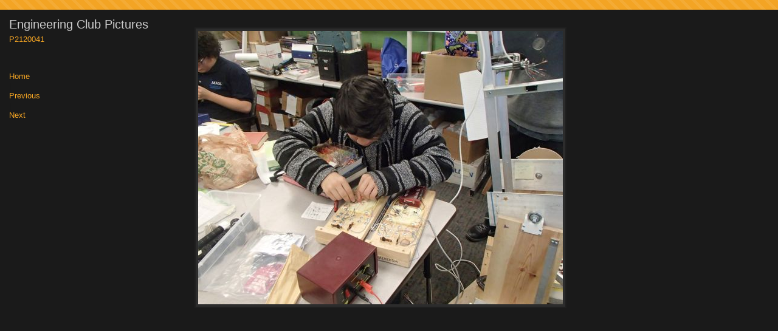

--- FILE ---
content_type: text/html
request_url: https://halverscience.net/engineering_club_pictures/files/page53-1018-full.html
body_size: 579
content:

<!DOCTYPE html PUBLIC "-//W3C//DTD XHTML 1.0 Strict//EN" "http://www.w3.org/TR/xhtml1/DTD/xhtml1-strict.dtd">
<html xmlns="http://www.w3.org/1999/xhtml">

	<head>
		<meta http-equiv="content-type" content="text/html; charset=utf-8" />
		<meta name="generator" content="RapidWeaver" />
		<link rel="stylesheet" type="text/css" href="../../rw_common/themes/bravo/styles.css" /><link rel="stylesheet" type="text/css" href="../../rw_common/themes/bravo/colourtag-theme-default.css" /><link rel="stylesheet" type="text/css" href="../../rw_common/themes/bravo/css/width/750.css" /><link rel="stylesheet" type="text/css" href="../../rw_common/themes/bravo/css/sidebar/left.css" /><script type="text/javascript" src="../../rw_common/themes/bravo/javascript.js"></script>
		<title>Engineering Club Pictures</title>
	</head>

	<body class="photo-background">
	
		<div class="photo-navigation">
			<p class="photo-title">Engineering Club Pictures</p>
			<p class="photo-caption">P2120041</p>
			<p class="photo-links"><a href="../engineering_club_pictures.html">Home</a> | <a href="page53-1017-full.html">Previous</a> | <a href="page53-1019-full.html">Next</a></p>
		</div>
		
		<img class="photo-frame" src="page53-1018-full.jpg" alt="Loading Image" width="600" height="450"/>
			
		
			
	</body>

</html>

--- FILE ---
content_type: text/css
request_url: https://halverscience.net/rw_common/themes/bravo/styles.css
body_size: 3133
content:
/* @group General Styles */

body {
	text-align: center;
	padding: 0;
	font: 0.8em/1.6em "Lucida Grande", Lucida, Verdana, sans-serif;
	margin: 16px 20px 0;
}

p {
}

b, strong {

}

a:link, a:visited {
}

a:hover, a:active {
	text-decoration: none;
}

img {

}

.image-left {
	float: left;
	margin: 3px 10px 3px 0;
}

.image-right {
	float: right;
	margin: 3px 0 3px 10px;
}
	
/* @end */

/* @group Layout */

#container {
	margin: 0 auto;
	text-align: justify;
	position: relative;
	z-index: 1;
}

#topbar {
	position: absolute;
	left: 0;
	top: 0;
	z-index: 0;
	width: 100%;
	height: 16px;
	overflow: hidden;
}

#topgrad {
	position: absolute;
	left: 0;
	top: 16px;
	width: 100%;
	height: 348px;
	overflow: hidden;
	z-index: 0;
}

.clearer {
	clear: both;
}

#pageHeader {
	padding-top: 15px;
	padding-bottom: 15px;
	margin-bottom: 15px;
	text-align: left;
}

/* My Comment */

#pageHeader img {
	float: right;
}

#pageHeader h1 {
	margin: 0;
	font-size: 1.6em;
	color: #fff;
}

#pageHeader h2 {
	margin: 0;
	font-size: 1em;
	font-weight: normal;
}

#contentContainer {
	border-right: 4px solid;
	border-left: 4px solid;
}

#contentContainer #content {
	padding: 15px;
}

#sidebarContainer {
	width: 250px;
	font-size: 0.85em;
	line-height: 1.4;
}

#sidebarContainer #sidebar {
	padding-top: 30px;
	padding-bottom: 15px;
	clear: left;
}

#sidebarContainer .sideHeader,
#sidebarContainer h1,
#sidebarContainer h2,
#sidebarContainer h3,
#sidebarContainer h4,
#sidebarContainer h5 {
}

#footer {
	padding: 15px;
}

#footer p {
	margin: 0;
}

#footer a:link, #footer a:visited {

}

#footer a:hover, #footer a:active {
}
	
/* @end */

/* @group Bread-crumb */

#breadcrumbcontainer {
	margin: 0;
}

#breadcrumbcontainer ul {
	list-style: none;
	margin: 0;
	padding: 0;
}

#breadcrumbcontainer li {
	display: inline;
}

#breadcrumbcontainer a {

}

#breadcrumbcontainer a:hover {

}
	
/* @end */

/* @group Toolbar */

/* Toolbar Styles */

#navcontainer {
	border-top: 1px solid;
	position: relative;
	z-index: 100;
}


#navcontainer #current {
}

#navcontainer #current:hover {
}

#navcontainer .currentAncestor {
	background-image: url(images/menu_arrow_down.gif);
}

/* Parent - Level 0 */

#navcontainer ul{
	list-style: none;
	margin: 0;
	padding: 0;
	z-index: 4;
	float: left;
}

#navcontainer li {
}

#navcontainer a {
	display: block;
	padding-top: 7px;
	padding-bottom: 5px;
	height: 18px;
	border-bottom: 1px solid;
	text-decoration: none;
	color: #fff;
	background-image: url(images/menu_arrow.gif);
	background-repeat: no-repeat;
}

#navcontainer a:hover {
}

#navcontainer a:active {
}

/* Child - Level 1 */
#navcontainer ul ul {
	float: none;
}

#navcontainer ul ul li {
}

#navcontainer ul ul a {
	background-image: none;
}

#navcontainer ul ul a:hover {
}

#navcontainer ul ul #current{
}

#navcontainer ul ul .currentAncestor{
	background-position: 15px center;
}


/* Child Level 3 */

#navcontainer ul ul ul {
}

#navcontainer ul ul ul li { 
}

#navcontainer ul ul ul a{
	padding-left: 60px;
}

#navcontainer ul ul ul a:hover{

}
/* @end */

/* @group Global Classes */

blockquote, .standout {
	font-style: italic;
	margin: 0;
	font-size: 1em;
	color: #b8b8b8;
}

h1,
h2,
h3,
h4,
h5 {
	margin: 0 0 8px 0;
}

h2 {
}

h3 {
}

h4 {
}

.imageStyle {

}

/* Main content area unordered list styles */
#contentContainer #content ul {
}

#contentContainer #content li {
}

ul.disc {
	list-style-type: disc;
}

ul.circle {
	list-style-type: circle;
}

ul.square {
	list-style-type: square;
}

ol.arabic-numbers {
	list-style-type: decimal;
}

ol.upper-alpha {
	list-style-type: upper-alpha;
}

ol.lower-alpha {
	list-style-type: lower-alpha;
}

ol.upper-roman {
	list-style-type: upper-roman;
}

ol.lower-roman {
	list-style-type: lower-roman;
}

/* Sidebar area unordered list styles */
#sidebarContainer #sidebar ul {
	margin: 10px 0;
	padding: 0;
}

#sidebarContainer #sidebar li {
}


/* Table Styles */
table {
	font-size: 1em;
}
/* @end */

/* @group Blog */

/* @group Tag Cloud */
ul.blog-tag-cloud {
	margin: 0 0 10px;
	padding: 0;
	text-align: justify;
}

ul.blog-tag-cloud li {
	display: inline;
	padding-right: 5px;
}

.blog-tag-size-1 {	
	font-size: 0.8em;
}

.blog-tag-size-2 {	
	font-size: 0.85em;
}

.blog-tag-size-3 {	
	font-size: 0.9em;
}

.blog-tag-size-4 {	
	font-size: 0.95em;
}

.blog-tag-size-5 {	
	font-size: 1em;
}

.blog-tag-size-6 {	
	font-size: 1.05em;
}

.blog-tag-size-7 {	
	font-size: 1.1em;
}

.blog-tag-size-8 {	
	font-size: 1.15em;
}

.blog-tag-size-9 {	
	font-size: 1.2em;
}

.blog-tag-size-10 {	
	font-size: 1.25em;
}

.blog-tag-size-11 {	
	font-size: 1.3em;
}

.blog-tag-size-12 {	
	font-size: 1.35em;
}

.blog-tag-size-13 {
	font-size: 1.4em;
}

.blog-tag-size-14 {	
	font-size: 1.45em;
}

.blog-tag-size-15 {
	font-size: 1.5em;
}

.blog-tag-size-16 {	
	font-size: 1.55em;
}

.blog-tag-size-17 {	
	font-size: 1.6em;
}

.blog-tag-size-18 {	
	font-size: 1.65em;
}

.blog-tag-size-19 {
	font-size: 1.7em;
}

.blog-tag-size-20 {	
	font-size: 1.75em;
}

/* @end */

/* @group Archive Page */

.blog-archive-background {
}

.blog-entry-summary {
	margin-bottom: 10px;
}

.blog-archive-headings-wrapper {
	margin-bottom: 20px;
	padding-bottom: 20px;
	border-bottom: 1px solid #eaeaea;
}

.blog-archive-entries-wrapper {
}

.blog-archive-entries-wrapper .blog-entry {
}

.blog-archive-month {
	letter-spacing: 2px;
	margin-bottom: 5px;
	font: normal 2em Georgia, serif;
}

.blog-archive-link {
	font-size: 0.9em;
	margin-bottom: 15px;
	padding-bottom: 10px;
	border-bottom-style: solid;
	border-bottom-width: 1px;
}

.blog-archive-link a:link, .blog-archive-link a:visited {
}
	
/* @end */

.blog-entry {
	margin-bottom: 40px;
}

.blog-entry-title {
	font-size: 1.7em;
	margin-bottom: 5px;
	letter-spacing: -1px;
	font-weight: normal;
}

.blog-entry-title a {
	text-decoration: none;
}

.blog-entry-title a:hover {
	text-decoration: underline;
}

.blog-entry-date {
	margin-bottom: 15px;
	font-size: 0.9em;
	font-weight: bold;
}

.blog-read-more {
	display: block;
	padding-top: 10px;
	font-style: italic;
}

.blog-entry-body {
}

.blog-entry-comments {
	margin-top: 15px;
	font-size: 0.9em;
}

/*styles the category link in the main entry */
.blog-entry-category {
}

.blog-entry-category a:link, .blog-entry-category a:visited {
	margin-right: 10px;
}

/* styles the archives in the blog sidebar */
#blog-archives {
	margin-bottom: 10px;
	line-height: 1.8;
}

.blog-archive-link-enabled,
.blog-archive-link-disabled {
}

.blog-archive-link-disabled {
}

/* Styles the blog categories in the blog sidebar */
#blog-categories {
	margin-bottom: 10px;
	line-height: 1.8;
}

.blog-category-link-enabled {
}

.blog-category-link-disabled {
}

/* Styles the blog RSS feeds in the blog sidebar */
#blog-rss-feeds {
	margin-bottom: 10px;
	line-height: 1.8;
}

.blog-rss-link {
	background: url(images/rss_icon.gif) no-repeat left 1px;
	padding-left: 16px;
}

.blog-comments-rss-link {
	background: url(images/rss_icon.gif) no-repeat left 1px;
	padding-left: 16px;
}

/* Comment links */
a[href^="javascript:HaloScan"] {

}

/* Trackback links */
a[href^="javascript:HaloScanTB"] {

}

/* @end */

/* @group File Sharing */

.filesharing-description {
}

.filesharing-item {
	margin-bottom: 15px;
	padding-bottom: 15px;
	border-bottom-width: 1px;
	border-bottom-style: solid;
}

.filesharing-item-title a:link,
.filesharing-item-title a:visited {
	font-size: 1.2em;
	margin-bottom: 5px;
	letter-spacing: -1px;
}

.filesharing-item-title a:hover {
}

.filesharing-item-title a:visited {

}

.filesharing-item-description {
}

/* @end */

/* @group Photo Album */

/* @group Index Page (Thumbnail view) */

.album-title {
	font-size: 1.7em;
	margin-bottom: 5px;
	letter-spacing: -1px;
}

.album-description {
	margin-bottom: 60px;
}


.album-wrapper {
	display: block;
	width: 99%;
	position: relative;
}

.thumbnail-wrap {
	text-align: center;
	position: relative;
	float: left;
	margin-bottom: 60px;
	margin-right: 18px;
}

.thumbnail-frame {
	position: absolute;
    bottom: 0;
    left: 5px;
}

.thumbnail-frame:hover {
}

.thumbnail-frame a {
}

.thumbnail-frame a:hover {
	background: transparent;
}

.thumbnail-frame img {
	padding: 4px;
	border: 1px solid;
	margin: 0 0 0 -5px;
}

.thumbnail-caption {
	margin: 0 0 0 -3px;
	padding: 0;
	width: 100%;
	height: 38px;
	display: block;
	font-size: 0.85em;
}
	
/* @end */

/* @group Single Page (Photo view) */

.photo-background {
	margin: 0;
}

html > body .photo-background {
	background-image: url(images/top_grad.png);
	background-position: left 16px;
	background-repeat: repeat-x;
}


.photo-navigation {
	width: 100%;
	height: 16px;
	position: relative;
	margin: 0;
}

html > body .photo-navigation {
	background-image: url(images/top_bar_bg.png);
	background-position: left top;
	background-repeat: repeat-x;
}

.photo-links {
	position: absolute;
	left: 15px;
	top: 120px;
	margin: 0;
	text-align: left;
	color: #1a1a1a;
}

.photo-navigation a:link,
.photo-navigation a:visited {
	display: block;
	line-height: 1em;
	text-decoration: none;
}

.photo-navigation a:hover {
	background: transparent;
}

.photo-frame {
	position: absolute;
	left: 320px;
	top: 45px;
	padding: 4px;
	border: 2px solid;
}

.photo-title {
	width: 300px;
	text-align: left;
	position: absolute;
	left: 15px;
	top: 30px;
	margin: 0;
	font-size: 1.6em;
	color: #fff;
}

.photo-caption {
	width: 300px;
	text-align: left;
	position: absolute;
	left: 15px;
	top: 55px;
	margin: 0;
	font-size: 1em;
	font-weight: normal;
}

/* @group EXIF data */
/* Data wrapper */
.exif-data {
	text-align: left;
	width: 300px;
	position: absolute;
	left: 15px;
	top: 205px;
}

.exif-data p {
	margin: 0;
	padding: 0;
}

/* p tag classes for all exif data */
p.exif-version {
}

p.exif-colour-space {
}

p.exif-focal-length {
}

p.exif-dimensions {
}

p.exif-pixel-y-dimension {
}

p.exif-pixel-x-dimension {
}

p.exif-oecf-value {
}

p.exif-subsec-time-original {
}

p.exif-exposure-mode {
}

p.exif-spatial-frequency-response {
}

p.exif-scene-capture-type {
}

p.exif-subject-location {
}

p.exif-shutter-speed {
}

p.exif-datetime-original {
}

p.exif-subsec-time {
}

p.exif-compressed-bits-per-pixel {
}

p.exif-flash-energy {
}

p.exif-saturation {
}

p.exif-brightness {
}

p.exif-exposure-time {
}

p.exif-f-number {
}

p.exif-file-source {
}

p.exif-gain-control {
}

p.exif-subject-area {
}

p.exif-cfa-pattern {
}

p.exif-scene-type {
}

p.exif-white-balance {
}

p.exif-flash {
}

p.exif-exposure-index {
}

p.exif-flashpix-version {
}

p.exif-device-setting-description {
}

p.exif-focalplane-x-resolution {
}

p.exif-image-uniqueid {
}

p.exif-components-configuration {
}

p.exif-light-source {
}

p.exif-sensing-method {
}

p.exif-aperture {
}

p.exif-sharpness {
}

p.exif-exposure-program {
}

p.exif-subject-distance {
}

p.exif-subsec-time-digitized {
}

p.exif-contrast {
}

p.exif-focalplane-resolution-unit {
}

p.exif-gamma {
}

p.exif-35mm-focal-length {
}

p.exif-datetime-digitized {
}

p.exif-subject-distance-range {
}

p.exif-custom-rendered {
}

p.exif-max-aperture {
}

p.exif-sound-file {
}

p.exif-metering-mode {
}

p.exif-spectral-sensitivity {
}

p.exif-exposure-bias {
}

p.exif-focalplane-y-resolution {
}

p.exif-iso-rating {
}

p.exif-maker-note {
}

p.exif-digital-zoom-ratio {
}

p.exif-user-comment {
}
/* @end */

/* @end */
	
/* @end */

/* @group Quicktime Page */

.movie-description {

}
	
/* @end */

/* @group Quicktime Album */

/* @group Index Page (Movie Thumbnail view) */

.movie-page-title {
	font-size: 1.7em;
	margin-bottom: 5px;
	letter-spacing: -1px;
}

.movie-page-description {
	margin-bottom: 15px;
}

.movie-thumbnail-frame {
	width: 132px;
	height: 132px;
	text-align: center;
	float: left;
	margin-right: 20px;
	margin-bottom: 20px;
}

.movie-thumbnail-frame:hover {
}

.movie-thumbnail-frame img {
	padding: 4px;
	border: 1px solid;
}

.movie-thumbnail-caption {
	font-size: 0.85em;
}
	
/* @end */

/* @group Single Page (Movie View) */

.movie-background {
	margin: 10px;
}

.movie-title {
	font-size: 1.7em;
	letter-spacing: -1px;
}

.movie-frame {
	margin-bottom: 5px;
}
	
/* @end */


/* @end */

/* @group Contact Form */
.message-text { 
}

.required-text {
} 

.form-input-field {
	font-size: 1em;
	background: #f4f4f4;
	width: 98%;
	font-family: "Lucida Grande", Lucida, Verdana, sans-serif;
} 

.form-input-button { 
} 
/* @end */

/* @group Disqus */
#dsq-comments-title {
    clear:none !important;
} 

#dsq-content .dsq-options {
    clear:none !important;
}

#dsq-thread-settings  {
    clear:none !important;
}

#dsq-content div {
    clear:none !important;
}

.dsq-button{
    float:none ! important;
}

/* @end */